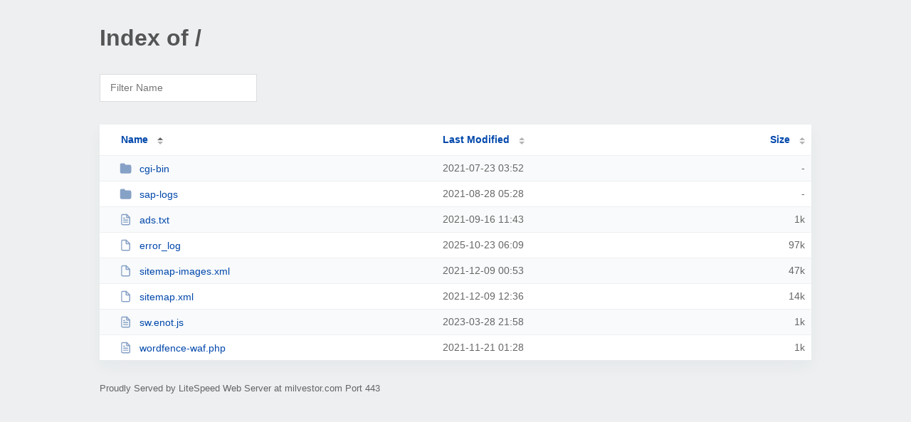

--- FILE ---
content_type: text/html; charset=UTF-8
request_url: https://milvestor.com/
body_size: 1482
content:
<!DOCTYPE html><html><head><meta http-equiv="Content-type" content="text/html; charset=UTF-8" /><meta name="viewport" content="width=device-width, initial-scale=1.0" /><link rel="stylesheet" href="/_autoindex/assets/css/autoindex.css" /><script src="/_autoindex/assets/js/tablesort.js" type="1b97e28e3fe29e740b42f912-text/javascript"></script><script src="/_autoindex/assets/js/tablesort.number.js" type="1b97e28e3fe29e740b42f912-text/javascript"></script><title>Index of /</title><style>@media (prefers-color-scheme:dark){body{background-color:#000!important}}</style></head><body><div class="content"><h1 style="color: #555;">Index of /</h1>
<div id="table-filter"><input type="text" name="keyword" id="filter-keyword" placeholder="Filter Name"></div>
<div id="table-list"><table id="table-content"><thead class="t-header"><tr><th class="colname" aria-sort="ascending"><a class="name" href="?ND" onclick="if (!window.__cfRLUnblockHandlers) return false; return false" " data-cf-modified-1b97e28e3fe29e740b42f912-="">Name</a></th><th class="colname" data-sort-method="number"><a href="?MA" onclick="if (!window.__cfRLUnblockHandlers) return false; return false" " data-cf-modified-1b97e28e3fe29e740b42f912-="">Last Modified</a></th><th class="colname" data-sort-method="number"><a href="?SA" onclick="if (!window.__cfRLUnblockHandlers) return false; return false" " data-cf-modified-1b97e28e3fe29e740b42f912-="">Size</a></th></tr></thead>
<tr><td data-sort="*cgi-bin"><a href="/cgi-bin/"><img class="icon" src="/_autoindex/assets/icons/folder-fill.svg" alt="Directory">cgi-bin</a></td><td data-sort="50212356">2021-07-23 03:52</td><td data-sort="-1">-</td></tr>
<tr><td data-sort="*sap-logs"><a href="/sap-logs/"><img class="icon" src="/_autoindex/assets/icons/folder-fill.svg" alt="Directory">sap-logs</a></td><td data-sort="53328535">2021-08-28 05:28</td><td data-sort="-1">-</td></tr>
<tr><td data-sort="ads.txt"><a href="/ads.txt"><img class="icon" src="/_autoindex/assets/icons/file-text.svg" alt="[TXT]">ads.txt</a></td><td data-sort="1631792590">2021-09-16 11:43</td><td data-sort="58">      1k</td></tr>
<tr><td data-sort="error_log"><a href="/error_log"><img class="icon" src="/_autoindex/assets/icons/file.svg" alt="File">error_log</a></td><td data-sort="1761199789">2025-10-23 06:09</td><td data-sort="98916">     97k</td></tr>
<tr><td data-sort="sitemap-images.xml"><a href="/sitemap-images.xml"><img class="icon" src="/_autoindex/assets/icons/file.svg" alt="File">sitemap-images.xml</a></td><td data-sort="1639011222">2021-12-09 00:53</td><td data-sort="47720">     47k</td></tr>
<tr><td data-sort="sitemap.xml"><a href="/sitemap.xml"><img class="icon" src="/_autoindex/assets/icons/file.svg" alt="File">sitemap.xml</a></td><td data-sort="1639053381">2021-12-09 12:36</td><td data-sort="13613">     14k</td></tr>
<tr><td data-sort="sw.enot.js"><a href="/sw.enot.js"><img class="icon" src="/_autoindex/assets/icons/file-text.svg" alt="[TXT]">sw.enot.js</a></td><td data-sort="1680040718">2023-03-28 21:58</td><td data-sort="66">      1k</td></tr>
<tr><td data-sort="wordfence-waf.php"><a href="/wordfence-waf.php"><img class="icon" src="/_autoindex/assets/icons/file-text.svg" alt="[TXT]">wordfence-waf.php</a></td><td data-sort="1637458107">2021-11-21 01:28</td><td data-sort="325">      1k</td></tr>
</table></div>
<address>Proudly Served by LiteSpeed Web Server at milvestor.com Port 443</address></div><script type="1b97e28e3fe29e740b42f912-text/javascript">
	new Tablesort(document.getElementById("table-content"));
	var keywordInput = document.getElementById('filter-keyword');
	document.addEventListener('keyup', filterTable);

	function filterTable(e) {
		if (e.target.id != 'filter-keyword') return;

		var cols = document.querySelectorAll('tbody td:first-child');
		var keyword = keywordInput.value.toLowerCase();
		for (i = 0; i < cols.length; i++) {
			var text = cols[i].textContent.toLowerCase();
			if (text != 'parent directory') {
				cols[i].parentNode.style.display = text.indexOf(keyword) === -1 ? 'none' : 'table-row';
			}
		}
	}
</script><script src="/cdn-cgi/scripts/7d0fa10a/cloudflare-static/rocket-loader.min.js" data-cf-settings="1b97e28e3fe29e740b42f912-|49" defer></script><script defer src="https://static.cloudflareinsights.com/beacon.min.js/vcd15cbe7772f49c399c6a5babf22c1241717689176015" integrity="sha512-ZpsOmlRQV6y907TI0dKBHq9Md29nnaEIPlkf84rnaERnq6zvWvPUqr2ft8M1aS28oN72PdrCzSjY4U6VaAw1EQ==" data-cf-beacon='{"version":"2024.11.0","token":"98c4808e83f6445eb4d9ad1c1e5418aa","r":1,"server_timing":{"name":{"cfCacheStatus":true,"cfEdge":true,"cfExtPri":true,"cfL4":true,"cfOrigin":true,"cfSpeedBrain":true},"location_startswith":null}}' crossorigin="anonymous"></script>
</body></html>
